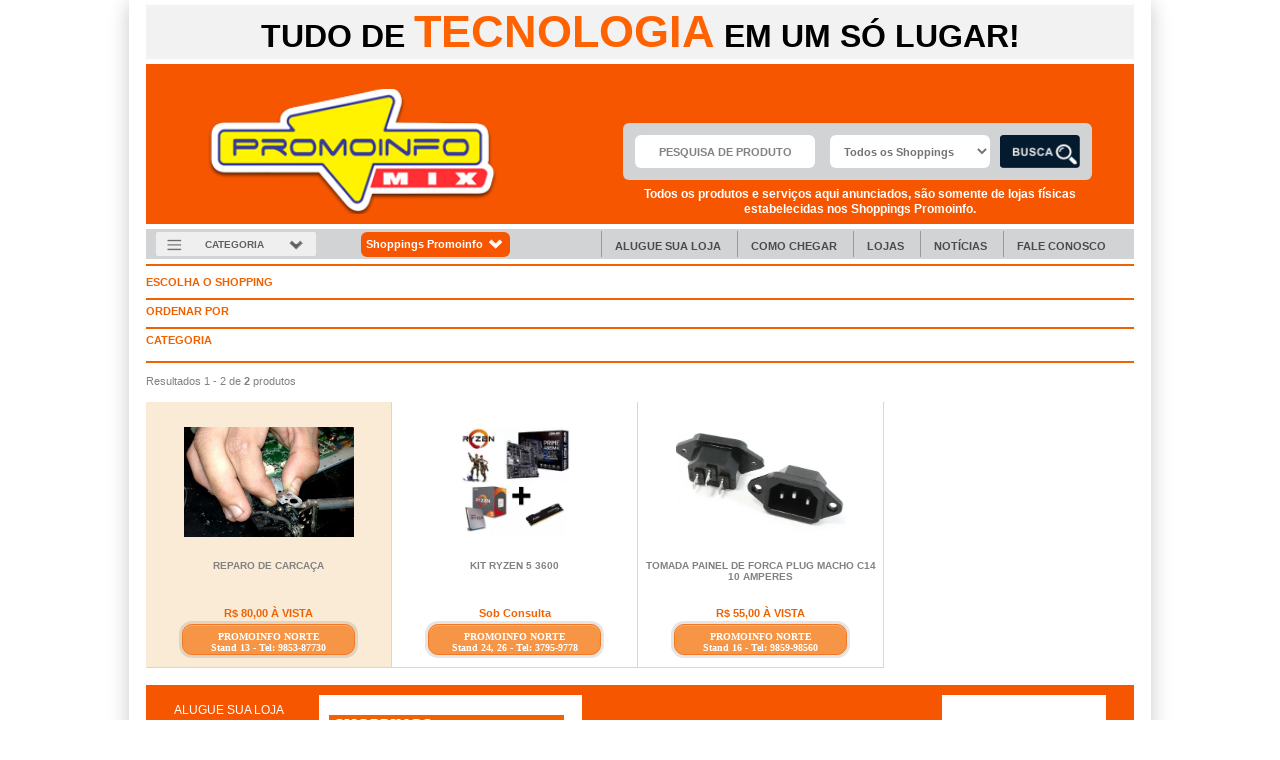

--- FILE ---
content_type: text/html; charset=UTF-8
request_url: https://promoinfo.com.br/anuncios/listarProdutos/cat:30/subcat:155/marca:730
body_size: 56098
content:
<!DOCTYPE html PUBLIC "-//W3C//DTD XHTML 1.0 Transitional//EN" "http://www.w3.org/TR/xhtml1/DTD/xhtml1-transitional.dtd">
<html xmlns="http://www.w3.org/1999/xhtml">
    <head>
    <!-- Global site tag (gtag.js) - Google Analytics -->
<script async src="https://www.googletagmanager.com/gtag/js?id=UA-41763246-1"></script>
<script>
  window.dataLayer = window.dataLayer || [];
  function gtag(){dataLayer.push(arguments);}
  gtag('js', new Date());

  gtag('config', 'UA-41763246-1');
</script>

		<link rel="shortcut icon" href="/img/favicon.ico" type="image/x-icon" />
		<title>PROMOINFO</title>
	<meta http-equiv="Content-Type" content="text/html; charset=utf-8" />		<meta name="google-site-verification" content="N5Dg7joYaCbhAkdB-ckUH14O8emF6sEc6QGAofCUkQA" />
        <meta name="viewport" content="width=device-width, user-scalable=no">
        <!-- Primary Meta Tags -->
<title>Promoinfo</title>
<meta name="title" content="Promoinfo">
<meta name="description" content="A Promoinfo é uma rede de Shoppings de Tecnologia e outros segmentos Os produtos e serviços são de inteira responsabilidade dos lojistas.">

<!-- Open Graph / Facebook -->
<meta property="og:type" content="website">
<meta property="og:url" content="https://www.promoinfo.com.br/">
<meta property="og:title" content="Promoinfo">
<meta property="og:description" content="A Promoinfo é uma rede de Shoppings de Tecnologia e outros segmentos Os produtos e serviços são de inteira responsabilidade dos lojistas.">
<meta property="og:image" content="https://www.promoinfo.com.br/adm/img/banner_volta.jpg
">

<!-- Twitter -->
<meta property="twitter:card" content="summary_large_image">
<meta property="twitter:url" content="https://www.promoinfo.com.br/">
<meta property="twitter:title" content="Promoinfo">
<meta property="twitter:description" content="A Promoinfo é uma rede de Shoppings de Tecnologia e outros segmentos Os produtos e serviços são de inteira responsabilidade dos lojistas.">
<meta property="twitter:image" content="https://www.promoinfo.com.br/adm/img/banner_volta.jpg
">



        <link rel="stylesheet" type="text/css" href="/css/style.css" /><link rel="stylesheet" type="text/css" href="/css/lightbox/jquery.fancybox.css?v=2.1.4" /><link rel="stylesheet" type="text/css" href="/css/slippry/slippry.css" /><script type="text/javascript" src="/js/jquery.min.js"></script><script type="text/javascript" src="/js/lightbox/jquery.fancybox.js?v=2.1.4"></script><script type="text/javascript" src="/js/slippry/slippry.min.js"></script><script type="text/javascript" src="/js/javascript.js"></script> 


<!-- Facebook Pixel Code -->
<script>
!function(f,b,e,v,n,t,s)
{if(f.fbq)return;n=f.fbq=function(){n.callMethod?
n.callMethod.apply(n,arguments):n.queue.push(arguments)};
if(!f._fbq)f._fbq=n;n.push=n;n.loaded=!0;n.version='2.0';
n.queue=[];t=b.createElement(e);t.async=!0;
t.src=v;s=b.getElementsByTagName(e)[0];
s.parentNode.insertBefore(t,s)}(window,document,'script',
'https://connect.facebook.net/en_US/fbevents.js');
 fbq('init', '423226205261910'); 
fbq('track', 'PageView');
</script>
<noscript>
 <img height="1" width="1" 
src="https://www.facebook.com/tr?id=423226205261910&ev=PageView
&noscript=1"/>
</noscript>
<!-- End Facebook Pixel Code -->


    </head>
    <body>
        <div class="container borda-main">
                    <!--<link rel="stylesheet" type="text/css" href=/css/jquery.autocomplete.css" />
        <script type="text/javascript" src=/js/jquery-1.4.2.js"></script>
        <script type='text/javascript' src=/js/jquery.autocomplete.js"></script>-->
<script type="text/javascript">

var a = jQuery.noConflict();
 	 a(document).ready(function(){
/*
                a("#buscProd").autocomplete("autoComplete.php", {
                    width: 400
                    //matchContains: true,
                    //mustMatch: true,
                    //minChars: 0,
                    //multiple: true,
                    //highlight: false,
                    //multipleSeparator: ",",
                    //selectFirst: false
                });
*/

        //a('.fancybox').fancybox();

	    //  a("#buscProd").focus(function(){
	    //      value = '';
	    //      a("#buscProd").val(value);
	    // });

            a("#anuncio_video").click(function () {
                a("#anuncio_youtube").toggle();
            });
	 });
a(document).ready(function(){

    /*if (!$.browser.opera) {

        a('select#AnuncioShopping').each(function(){
            var title = a(this).attr('title');
            if( a('option:selected', this).val() != ''  ) title = a('option:selected',this).text();
            a(this)
                .css({'z-index':10,'opacity':0,'-khtml-appearance':'none'})
                .after('<span id=AnuncioShopping ">' + title + '</span>')
                .change(function(){
                    val = a('option:selected',this).text();
                    a(this).next().text(val);
                    })
        });

    };*/
});

a(document).ready(function(){
	a("#AnuncioShopping").change(function() {
		a("#AnuncioFormBuscaListarProdutosForm").submit();
	});
    a('#btn_categoria').click(function(){
        a('#menuLateral').toggle();
    })
    a('#btn_shoppings').click(function(){
        a('#headerShopsMenu').toggle();
    })
});



 </script>
 
<meta name="description" content="A Promoinfo é uma rede de Shoppings de Tecnologia e outros segmentos Os produtos e serviços são de inteira responsabilidade dos lojistas.">



<!-- FUndo verde --->
 <!-- <div id="fundo_verde">
   <div class="abas">
     <a href="http://shoppingpromix.com.br/" class="promixshopping">
     <img src="/img/promix-header.png" alt="" />     </a>
     
   </div>
 <div style="clear:both;"></div>
 </div> -->



<div class = "header0">
TUDO DE <span class ="header001">TECNOLOGIA</span> EM UM SÓ LUGAR!
</div>

<div id="header">
    <div id="header1 rlogo" class="rlogo">
        <h1><a href="/pages">Promoinfo</a></h1><div id="formBuscaHeader" class="formBusca"><form action="/anuncios/formBuscaListarProdutos" class="formClass" id="AnuncioFormBuscaListarProdutosForm" method="post" accept-charset="utf-8"><div style="display:none;"><input type="hidden" name="_method" value="POST" /></div><input name="data[Anuncio][stringBusca]" type="text" class="text" id="buscProd" placeholder="PESQUISA DE PRODUTO" /><div><select name="data[Anuncio][shopping]" id="buscProd">
<option value=""></option>
<option value="3">PROMOINFO BARRA</option>
<option value="4">PROMOINFO CENTRO</option>
<option value="10">PROMOINFO NORTE</option>
<option value="11">PROMOINFO TIJUCA</option>
<option value="all" selected="selected">Todos os Shoppings</option>
</select></div><div class="submit"><input type="image" src="/img/btn-lupa_background.png" id="btnSearchSubmit" /></div></form></div><div class="disclaimer">Todos os produtos e serviços aqui anunciados, são somente de lojas físicas estabelecidas nos Shoppings Promoinfo.</div>    </div>
   
    <div class="responsive-header">
        <ul>
            <li><a href="#" class="bt-secoes"><img src="/img/bt_menu.png" alt="Menu" /></a></li>
            <li><a href="#" class="bt-menu">Institucional</a></li>
            <li><a href="#" class="bt-shoppings">Shoppings</a></li>
        </ul>
    </div> <!-- .responsive-header -->

</div>
<nav>
    <div class="categoria"><button id="btn_categoria"><div class="submit"><input type="image" src="/img/hamb.png" style="width:15px; height: 15px; padding-right: 10px;" /></div><span>Categoria</span><div class="submit"><input type="image" src="/img/seta1.png" style="padding-left:10px; margin-bottom: 3px;" /></div></button></div>
    <div class="shoppings-promoinfo"><button id="btn_shoppings"> Shoppings Promoinfo <div class="submit"><input type="image" src="/img/seta2.png" style="margin: 0 0 0 3px" /></div></button></div>

     <div id="headerShopsMenu" >
        <ul>
            <li><a href="/lojas/buscar/4">CENTRO</a></li>
            <li><a href="/lojas/buscar/3">BARRA</a></li>
            <li><a href="/lojas/buscar/10">NORTE</a></li>
            <li><a href="/lojas/buscar/11">TIJUCA</a></li>
        </ul>
    </div>
            <div class='clear'></div>
    <div id="headerMenu" >

        <ul>
            <li></li>
            <li><a href="/alugueseustand" id="bt_hd_alugue" class="bt_hd_menu">Alugue sua Loja</a></li>
            <li><a href="/comochegar" id="bt_hd_como" class="bt_hd_menu">Como chegar</a></li>
            <li><a href="/lojas/pesquisar" id="bt_hd_lojas" class="bt_hd_menu">Lojas</a></li>
            <li><a href="/noticias" id="bt_hd_cad" class="bt_hd_menu">Notícias</a></li>
            <!--<li></li>-->
            <li><a href="/faleconosco" id="bt_hd_fale" class="bt_hd_menu">Fale Conosco</a></li>
            <!-- <li style="border-left:0;"><a href="/" id="bt_hd_home" class="bt_hd_menu">Home</a></li> -->
            <!-- <li><a href="/quemsomos" id="bt_hd_quem" class="bt_hd_menu">Quem Somos</a></li>
            <li><a href="/anuncios/listarCategorias" id="bt_hd_prod" class="bt_hd_menu">Produtos</a></li>
            <li><a href="/anuncie" id="bt_hd_anuncio" class="bt_hd_menu">Anuncie aqui</a></li> -->
        </ul>
        <div class='clear'></div>
    </div>

    <div id="menuLateral">
        <div class="menu-navegue-novo" id="menuLateralTopo">Navegue pelas seções</div>
        <ul id="menuCat"><li class="liMenuCat"><a href="#" onClick=changemenu("liMenuSubcat_1");><div class="liMenuCatSeta"></div>APPLE</a></li><li class="liMenuSubcat" id="liMenuSubcat_1">
                        <ul><li><a href="/anuncios/listarProdutos/cat:48/subcat:183">IPAD</a></li><li><a href="/anuncios/listarProdutos/cat:48/subcat:188">IPHONE</a></li><li><a href="/anuncios/listarProdutos/cat:48/subcat:190">MACBOOK</a></li><li><a href="/anuncios/listarProdutos/cat:48/subcat:191">ACESSÓRIOS</a></li></ul><li class="liMenuCat"><a href="#" onClick=changemenu("liMenuSubcat_2");><div class="liMenuCatSeta"></div>ÁUDIO | VÍDEO</a></li><li class="liMenuSubcat" id="liMenuSubcat_2">
                        <ul><li><a href="/anuncios/listarProdutos/cat:29/subcat:39">WEB CAM</a></li><li><a href="/anuncios/listarProdutos/cat:29/subcat:55">CAIXAS DE SOM | SUBWOOFER</a></li><li><a href="/anuncios/listarProdutos/cat:29/subcat:69">HEADSET / HEADFONE</a></li><li><a href="/anuncios/listarProdutos/cat:29/subcat:70">MP3 / MP4 / MP5</a></li><li><a href="/anuncios/listarProdutos/cat:29/subcat:76">CARTÃO DE MEMÓRIA</a></li><li><a href="/anuncios/listarProdutos/cat:29/subcat:110">MICROFONE</a></li><li><a href="/anuncios/listarProdutos/cat:29/subcat:113">CÂMERA DIGITAL</a></li><li><a href="/anuncios/listarProdutos/cat:29/subcat:116">PORTA RETRATO DIGITAL</a></li><li><a href="/anuncios/listarProdutos/cat:29/subcat:120">FILMADORA</a></li><li><a href="/anuncios/listarProdutos/cat:29/subcat:137">PROJETOR</a></li><li><a href="/anuncios/listarProdutos/cat:29/subcat:145">ACESSÓRIO P/ CÂMERA</a></li><li><a href="/anuncios/listarProdutos/cat:29/subcat:174">SOM AUTOMOTIVO</a></li><li><a href="/anuncios/listarProdutos/cat:29/subcat:192">GRAVADOR DE VOZ</a></li><li><a href="/anuncios/listarProdutos/cat:29/subcat:199">REPRODUTOR AUDIO/VIDEO</a></li><li><a href="/anuncios/listarProdutos/cat:29/subcat:223">ACESSÓRIOS </a></li><li><a href="/anuncios/listarProdutos/cat:29/subcat:232">DRONES</a></li></ul><li class="liMenuCat"><a href="#" onClick=changemenu("liMenuSubcat_3");><div class="liMenuCatSeta"></div>AUTOMAÇÃO COMERCIAL</a></li><li class="liMenuSubcat" id="liMenuSubcat_3">
                        <ul><li><a href="/anuncios/listarProdutos/cat:46/subcat:233">BALANÇA</a></li><li><a href="/anuncios/listarProdutos/cat:46/subcat:234">LEITOR CÓDIGO DE BARRA</a></li><li><a href="/anuncios/listarProdutos/cat:46/subcat:235">GAVETA DE DINHEIRO </a></li><li><a href="/anuncios/listarProdutos/cat:46/subcat:236">IMPRESSORAS</a></li><li><a href="/anuncios/listarProdutos/cat:46/subcat:237">COMPUTADORES</a></li><li><a href="/anuncios/listarProdutos/cat:46/subcat:238">MONITORES</a></li><li><a href="/anuncios/listarProdutos/cat:46/subcat:239">SUPRIMENTOS</a></li><li><a href="/anuncios/listarProdutos/cat:46/subcat:240">RELÓGIOS DE PONTO</a></li><li><a href="/anuncios/listarProdutos/cat:46/subcat:241">DIVERSOS</a></li><li><a href="/anuncios/listarProdutos/cat:46/subcat:242">COLETOR DE DADOS</a></li><li><a href="/anuncios/listarProdutos/cat:46/subcat:243">LEITOR DE CARTÃO</a></li></ul><li class="liMenuCat"><a href="#" onClick=changemenu("liMenuSubcat_4");><div class="liMenuCatSeta"></div>COMPONENTE | ACESSÓRIO</a></li><li class="liMenuSubcat" id="liMenuSubcat_4">
                        <ul><li><a href="/anuncios/listarProdutos/cat:28/subcat:41">PILHA / BATERIA</a></li><li><a href="/anuncios/listarProdutos/cat:28/subcat:53">FERRAMENTA</a></li><li><a href="/anuncios/listarProdutos/cat:28/subcat:77">COOLER / PASTA TÉRMICA</a></li><li><a href="/anuncios/listarProdutos/cat:28/subcat:95">CABOS</a></li><li><a href="/anuncios/listarProdutos/cat:28/subcat:160">ADAPTADOR / CONECTOR</a></li><li><a href="/anuncios/listarProdutos/cat:28/subcat:167">CALCULADORA</a></li><li><a href="/anuncios/listarProdutos/cat:28/subcat:169">DIVERSOS</a></li><li><a href="/anuncios/listarProdutos/cat:28/subcat:172">RECEPTOR</a></li><li><a href="/anuncios/listarProdutos/cat:28/subcat:197">DISTRIBUIDOR / SELETOR</a></li><li><a href="/anuncios/listarProdutos/cat:28/subcat:264">CONTROLE REMOTO</a></li></ul><li class="liMenuCat"><a href="#" onClick=changemenu("liMenuSubcat_5");><div class="liMenuCatSeta"></div>COMPUTADOR | NOTEBOOK</a></li><li class="liMenuSubcat" id="liMenuSubcat_5">
                        <ul><li><a href="/anuncios/listarProdutos/cat:30/subcat:23">COMPUTADOR</a></li><li><a href="/anuncios/listarProdutos/cat:30/subcat:24">SERVIDOR</a></li><li><a href="/anuncios/listarProdutos/cat:30/subcat:25">NOTEBOOK</a></li><li><a href="/anuncios/listarProdutos/cat:30/subcat:78">GABINETE</a></li><li><a href="/anuncios/listarProdutos/cat:30/subcat:127">ACESSÓRIO NOTEBOOK</a></li><li><a href="/anuncios/listarProdutos/cat:30/subcat:155">KIT UPGRADE</a></li><li><a href="/anuncios/listarProdutos/cat:30/subcat:193">TABLET</a></li><li><a href="/anuncios/listarProdutos/cat:30/subcat:245">MONTAGEM DE COMPUTADOR</a></li></ul><li class="liMenuCat"><a href="#" onClick=changemenu("liMenuSubcat_6");><div class="liMenuCatSeta"></div>GAME | SOFTWARE</a></li><li class="liMenuSubcat" id="liMenuSubcat_6">
                        <ul><li><a href="/anuncios/listarProdutos/cat:31/subcat:74">JOYSTICK / JOYPAD</a></li><li><a href="/anuncios/listarProdutos/cat:31/subcat:98">VIDEO GAME / CONSOLE</a></li><li><a href="/anuncios/listarProdutos/cat:31/subcat:101">ACESSÓRIO P/ GAME</a></li><li><a href="/anuncios/listarProdutos/cat:31/subcat:102">GAMES / JOGOS</a></li><li><a href="/anuncios/listarProdutos/cat:31/subcat:119">SOFTWARE</a></li><li><a href="/anuncios/listarProdutos/cat:31/subcat:175">ANTI VIRUS</a></li><li><a href="/anuncios/listarProdutos/cat:31/subcat:250">HOVERBOARD / PATINETE</a></li></ul><li class="liMenuCat"><a href="#" onClick=changemenu("liMenuSubcat_7");><div class="liMenuCatSeta"></div>HD | SSD | PENDRIVE</a></li><li class="liMenuSubcat" id="liMenuSubcat_7">
                        <ul><li><a href="/anuncios/listarProdutos/cat:34/subcat:62">HD - DISCO RÍGIDO</a></li><li><a href="/anuncios/listarProdutos/cat:34/subcat:68">PENDRIVE</a></li><li><a href="/anuncios/listarProdutos/cat:34/subcat:85">LEITOR / GRAVADOR DE CD-DVD</a></li><li><a href="/anuncios/listarProdutos/cat:34/subcat:97">GAVETA DE HD</a></li><li><a href="/anuncios/listarProdutos/cat:34/subcat:252">SSD</a></li></ul><li class="liMenuCat"><a href="#" onClick=changemenu("liMenuSubcat_8");><div class="liMenuCatSeta"></div>IMPRESSORA | SUPRIMENTOS</a></li><li class="liMenuSubcat" id="liMenuSubcat_8">
                        <ul><li><a href="/anuncios/listarProdutos/cat:35/subcat:33">IMPRESSORA MATRICIAL</a></li><li><a href="/anuncios/listarProdutos/cat:35/subcat:36">IMPRESSORA LASER</a></li><li><a href="/anuncios/listarProdutos/cat:35/subcat:37">MULTIFUNCIONAL</a></li><li><a href="/anuncios/listarProdutos/cat:35/subcat:79">SCANNER</a></li><li><a href="/anuncios/listarProdutos/cat:35/subcat:80">CARTUCHO </a></li><li><a href="/anuncios/listarProdutos/cat:35/subcat:81">TONER</a></li><li><a href="/anuncios/listarProdutos/cat:35/subcat:84">RECARGA CARTUCHO/TONER</a></li><li><a href="/anuncios/listarProdutos/cat:35/subcat:105">IMPRESSORA FOTOGRÁFICA</a></li><li><a href="/anuncios/listarProdutos/cat:35/subcat:129">IMPRESSORA FISCAL</a></li><li><a href="/anuncios/listarProdutos/cat:35/subcat:204">BULK INK - RECARGA CONTINUA</a></li><li><a href="/anuncios/listarProdutos/cat:35/subcat:205">SERVIDOR IMPRESSÃO</a></li><li><a href="/anuncios/listarProdutos/cat:35/subcat:219">IMPRESSORA JATO DE TINTA</a></li><li><a href="/anuncios/listarProdutos/cat:35/subcat:249">ACESSÓRIOS</a></li><li><a href="/anuncios/listarProdutos/cat:35/subcat:256">MÍDIA/ CD / DVD</a></li><li><a href="/anuncios/listarProdutos/cat:35/subcat:257">PAPEL</a></li><li><a href="/anuncios/listarProdutos/cat:35/subcat:258">ÁLCOOL</a></li></ul><li class="liMenuCat"><a href="#" onClick=changemenu("liMenuSubcat_9");><div class="liMenuCatSeta"></div>MANUTENÇÃO | SERVIÇOS</a></li><li class="liMenuSubcat" id="liMenuSubcat_9">
                        <ul><li><a href="/anuncios/listarProdutos/cat:36/subcat:125">COMPUTADOR / NOTEBOOK</a></li><li><a href="/anuncios/listarProdutos/cat:36/subcat:186">GAMES</a></li><li><a href="/anuncios/listarProdutos/cat:36/subcat:196">TV / MONITOR / PROJETOR</a></li><li><a href="/anuncios/listarProdutos/cat:36/subcat:200">TABLET / IPAD</a></li><li><a href="/anuncios/listarProdutos/cat:36/subcat:206">SERVIÇOS</a></li><li><a href="/anuncios/listarProdutos/cat:36/subcat:215">SEGURANÇA/ INSTALAÇÃO</a></li><li><a href="/anuncios/listarProdutos/cat:36/subcat:217">IMPRESSORAS</a></li><li><a href="/anuncios/listarProdutos/cat:36/subcat:218">CELULAR / CÂMERA / GPS</a></li><li><a href="/anuncios/listarProdutos/cat:36/subcat:254">CAIXA DE SOM / HEADSET</a></li><li><a href="/anuncios/listarProdutos/cat:36/subcat:255">APPLE</a></li><li><a href="/anuncios/listarProdutos/cat:36/subcat:259">PERIFÉRICOS</a></li><li><a href="/anuncios/listarProdutos/cat:36/subcat:260">SMARTWATCH / APPLEWATCH</a></li></ul><li class="liMenuCat"><a href="#" onClick=changemenu("liMenuSubcat_10");><div class="liMenuCatSeta"></div>MONITOR | TV</a></li><li class="liMenuSubcat" id="liMenuSubcat_10">
                        <ul><li><a href="/anuncios/listarProdutos/cat:38/subcat:48">MONITOR / TV</a></li><li><a href="/anuncios/listarProdutos/cat:38/subcat:177">DE 14&quot; A  20&quot;</a></li><li><a href="/anuncios/listarProdutos/cat:38/subcat:178">DE 21&quot; A 29&quot; </a></li><li><a href="/anuncios/listarProdutos/cat:38/subcat:179">ACIMA DE 30&quot;</a></li><li><a href="/anuncios/listarProdutos/cat:38/subcat:195">SUPORTE PARA TV / MONITOR</a></li><li><a href="/anuncios/listarProdutos/cat:38/subcat:267">TV</a></li></ul><li class="liMenuCat"><a href="#" onClick=changemenu("liMenuSubcat_11");><div class="liMenuCatSeta"></div>NOBREAK | ESTABILIZADOR</a></li><li class="liMenuSubcat" id="liMenuSubcat_11">
                        <ul><li><a href="/anuncios/listarProdutos/cat:39/subcat:52">FILTRO DE LINHA</a></li><li><a href="/anuncios/listarProdutos/cat:39/subcat:54">NOBREAK</a></li><li><a href="/anuncios/listarProdutos/cat:39/subcat:75">FONTES</a></li><li><a href="/anuncios/listarProdutos/cat:39/subcat:91">ESTABILIZADOR</a></li></ul><li class="liMenuCat"><a href="#" onClick=changemenu("liMenuSubcat_12");><div class="liMenuCatSeta"></div>PLACA | MEMÓRIA | PROCES.</a></li><li class="liMenuSubcat" id="liMenuSubcat_12">
                        <ul><li><a href="/anuncios/listarProdutos/cat:40/subcat:49">PROCESSADOR</a></li><li><a href="/anuncios/listarProdutos/cat:40/subcat:50">PLACA MÃE</a></li><li><a href="/anuncios/listarProdutos/cat:40/subcat:56">MEMÓRIA RAM</a></li><li><a href="/anuncios/listarProdutos/cat:40/subcat:58">PLACA DE VÍDEO</a></li><li><a href="/anuncios/listarProdutos/cat:40/subcat:59">PLACA DE SOM</a></li><li><a href="/anuncios/listarProdutos/cat:40/subcat:60">PLACA DE REDE</a></li><li><a href="/anuncios/listarProdutos/cat:40/subcat:93">PLACA USB/PCI</a></li><li><a href="/anuncios/listarProdutos/cat:40/subcat:114">PLACA DE CAPTURA</a></li></ul><li class="liMenuCat"><a href="#" onClick=changemenu("liMenuSubcat_13");><div class="liMenuCatSeta"></div>PRODUTOS MIX</a></li><li class="liMenuSubcat" id="liMenuSubcat_13">
                        <ul><li><a href="/anuncios/listarProdutos/cat:51/subcat:224">ILUMINAÇÃO</a></li><li><a href="/anuncios/listarProdutos/cat:51/subcat:226">MODA | ACESSÓRIOS</a></li><li><a href="/anuncios/listarProdutos/cat:51/subcat:228">CURSOS</a></li><li><a href="/anuncios/listarProdutos/cat:51/subcat:229">CLÍNICA DE PSICOLOGIA</a></li><li><a href="/anuncios/listarProdutos/cat:51/subcat:247">PET SHOP</a></li><li><a href="/anuncios/listarProdutos/cat:51/subcat:253">EM CASA</a></li><li><a href="/anuncios/listarProdutos/cat:51/subcat:262">CHAVEIRO</a></li><li><a href="/anuncios/listarProdutos/cat:51/subcat:265">TABACARIA</a></li></ul><li class="liMenuCat"><a href="#" onClick=changemenu("liMenuSubcat_14");><div class="liMenuCatSeta"></div>REDE</a></li><li class="liMenuSubcat" id="liMenuSubcat_14">
                        <ul><li><a href="/anuncios/listarProdutos/cat:41/subcat:57">MODEM</a></li><li><a href="/anuncios/listarProdutos/cat:41/subcat:61">ROTEADOR</a></li><li><a href="/anuncios/listarProdutos/cat:41/subcat:64">HUB E SWITCH</a></li><li><a href="/anuncios/listarProdutos/cat:41/subcat:117">CABO DE REDE</a></li><li><a href="/anuncios/listarProdutos/cat:41/subcat:138">ACCESS POINT</a></li><li><a href="/anuncios/listarProdutos/cat:41/subcat:153">ANTENA</a></li><li><a href="/anuncios/listarProdutos/cat:41/subcat:173">ACESSÓRIOS</a></li><li><a href="/anuncios/listarProdutos/cat:41/subcat:216">REPETIDOR DE SINAL</a></li></ul><li class="liMenuCat"><a href="#" onClick=changemenu("liMenuSubcat_15");><div class="liMenuCatSeta"></div>SEGURANÇA ELETRÔNICA</a></li><li class="liMenuSubcat" id="liMenuSubcat_15">
                        <ul><li><a href="/anuncios/listarProdutos/cat:45/subcat:181">SEGURANÇA</a></li><li><a href="/anuncios/listarProdutos/cat:45/subcat:214">MANUTENÇÃO | INSTALAÇÃO</a></li><li><a href="/anuncios/listarProdutos/cat:45/subcat:261">AUTOMAÇÃO</a></li></ul><li class="liMenuCat"><a href="#" onClick=changemenu("liMenuSubcat_16");><div class="liMenuCatSeta"></div>SERVIÇOS GRÁFICOS</a></li><li class="liMenuSubcat" id="liMenuSubcat_16">
                        <ul><li><a href="/anuncios/listarProdutos/cat:33/subcat:73">SERVIÇO GRÁFICO</a></li><li><a href="/anuncios/listarProdutos/cat:33/subcat:161">CARTÕES DE VISITA</a></li><li><a href="/anuncios/listarProdutos/cat:33/subcat:162">ETIQUETA / ADESIVO</a></li><li><a href="/anuncios/listarProdutos/cat:33/subcat:198">DIVERSOS</a></li></ul><li class="liMenuCat"><a href="#" onClick=changemenu("liMenuSubcat_17");><div class="liMenuCatSeta"></div>TECLADO | MOUSE</a></li><li class="liMenuSubcat" id="liMenuSubcat_17">
                        <ul><li><a href="/anuncios/listarProdutos/cat:43/subcat:26">TECLADO</a></li><li><a href="/anuncios/listarProdutos/cat:43/subcat:28">MOUSE / MOUSE PAD</a></li><li><a href="/anuncios/listarProdutos/cat:43/subcat:115">KIT TECLADO / MOUSE</a></li><li><a href="/anuncios/listarProdutos/cat:43/subcat:168">MESA DIGITALIZADORA</a></li><li><a href="/anuncios/listarProdutos/cat:43/subcat:170">APRESENTADOR</a></li></ul><li class="liMenuCat"><a href="#" onClick=changemenu("liMenuSubcat_18");><div class="liMenuCatSeta"></div>TELEFONIA | TABLET</a></li><li class="liMenuSubcat" id="liMenuSubcat_18">
                        <ul><li><a href="/anuncios/listarProdutos/cat:47/subcat:134">ACESSÓRIO PARA CELULAR</a></li><li><a href="/anuncios/listarProdutos/cat:47/subcat:150">CELULAR</a></li><li><a href="/anuncios/listarProdutos/cat:47/subcat:210">TELEFONE</a></li><li><a href="/anuncios/listarProdutos/cat:47/subcat:251">TABLET</a></li></ul></ul><div id="menuLateralRodape"></div>
    </div>


</nav>
            <div id="content">
                <div id='contentRight'>
                    
<div id='ProdutosListaProdutos'>
    <script>
         document.getElementById('menuCat').style.display='none';
         document.getElementById('menuTer').style.display='block';
    </script>
<div id="menu_filtro_produtos"><div id="filtro_1"><li class="titulo">ESCOLHA O SHOPPING</li><br /><a href="/anuncios/listarProdutos/cat:30/subcat:155/marca:730/shopping:3" style="">BARRA</a> <a href="/anuncios/listarProdutos/cat:30/subcat:155/marca:730/shopping:4" style="">CENTRO</a> <a href="/anuncios/listarProdutos/cat:30/subcat:155/marca:730/shopping:10" style="">NORTE</a> <a href="/anuncios/listarProdutos/cat:30/subcat:155/marca:730/shopping:11" style="">TIJUCA</a> <a href="/anuncios/listarProdutos/cat:30/subcat:155/marca:730/shopping:all" style="background: #F06200; color: white;">TODOS OS SHOPPINGS</a></div><div id="filtro_2">
            <ul><li class="titulo">ORDENAR POR</li><br /><li><a href="/anuncios/listarProdutos/cat:30/subcat:155/marca:730/ordem:cres" style="">Menor Preço</a></li><li><a href="/anuncios/listarProdutos/cat:30/subcat:155/marca:730/ordem:desc" style="">Maior Preço</a></li><li><a href="/anuncios/listarProdutos/cat:30/subcat:155/marca:730/ordem:acces" style="">Mais Acessados</a></li><li><a href="/anuncios/listarProdutos/cat:30/subcat:155/marca:730/ordem:a-z" style="">Ordem Alfabética</a></li></ul>
        </div><div id="filtro_3">
            <ul><li class="titulo">CATEGORIA</li><br /><li><select name="data[tercategorias]" id="buscProd" onChange="AbrirSecao(this.value)" style="width:180px;padding-left:0%;">
<option value="tercat:">TODAS AS CATEGORIAS</option>
<option value="https://www.promoinfo.com.br/anuncios/listarProdutos/cat:30/subcat:155/tercat:301">Proc - Intel Core i7</option>
<option value="https://www.promoinfo.com.br/anuncios/listarProdutos/cat:30/subcat:155/tercat:302">Proc - Intel Core i5</option>
<option value="https://www.promoinfo.com.br/anuncios/listarProdutos/cat:30/subcat:155/tercat:303">Proc - Intel Core i3</option>
<option value="https://www.promoinfo.com.br/anuncios/listarProdutos/cat:30/subcat:155/tercat:304">Proc - Intel Quad Core</option>
<option value="https://www.promoinfo.com.br/anuncios/listarProdutos/cat:30/subcat:155/tercat:305">Proc - Intel Core 2 Duo</option>
<option value="https://www.promoinfo.com.br/anuncios/listarProdutos/cat:30/subcat:155/tercat:306">Proc - Intel Dual Core</option>
<option value="https://www.promoinfo.com.br/anuncios/listarProdutos/cat:30/subcat:155/tercat:307">Proc - Intel Pentium</option>
<option value="https://www.promoinfo.com.br/anuncios/listarProdutos/cat:30/subcat:155/tercat:308">Proc - Intel Celeron</option>
<option value="https://www.promoinfo.com.br/anuncios/listarProdutos/cat:30/subcat:155/tercat:309">Proc - Intel Atom</option>
<option value="https://www.promoinfo.com.br/anuncios/listarProdutos/cat:30/subcat:155/tercat:310">Proc - AMD Turion</option>
<option value="https://www.promoinfo.com.br/anuncios/listarProdutos/cat:30/subcat:155/tercat:311">Proc - AMD Athlon</option>
<option value="https://www.promoinfo.com.br/anuncios/listarProdutos/cat:30/subcat:155/tercat:312">Proc - AMD Sempron</option>
<option value="https://www.promoinfo.com.br/anuncios/listarProdutos/cat:30/subcat:155/tercat:313">Proc - Outros</option>
<option value="https://www.promoinfo.com.br/anuncios/listarProdutos/cat:30/subcat:155/tercat:415">Proc - AMD FX</option>
<option value="https://www.promoinfo.com.br/anuncios/listarProdutos/cat:30/subcat:155/tercat:485">AMD FUSION</option>
<option value="https://www.promoinfo.com.br/anuncios/listarProdutos/cat:30/subcat:155/tercat:527">RYZEN</option>
<option value=""></option>
</select></li></ul>
		  </div></div><div class="clear"></div><br />Resultados 1 - 2 de <b>2</b> produtos<br /><div class="paginatorCor"></div><br /><div class="bloco_anuncio_destaque" style="margin-right:; border-right: "><div class="imagem_anuncio"><a href="/anuncios/MostraProduto/366510/reparo-de-carcaÇa"><img src="/img/anuncios/366510.jpg" height="110px" alt="" /></a></div><div class="texto_anuncio"><a href="/anuncios/MostraProduto/366510/reparo-de-carcaÇa"><b>REPARO DE CARCAÇA </b></a><br /></div><div class="valor_anuncio " style=" margin-bottom: 5px;text-align: center; width: 175px; "><a href="/anuncios/MostraProduto/366510/reparo-de-carcaÇa" class="preco_anuncio"><b class="titulo">R$ 80,00 À VISTA</b></a><br /></div><div class="promoButton"><a href="/anuncios/MostraProduto/366510/reparo-de-carcaÇa">PROMOINFO NORTE</a><br /><a href="/anuncios/MostraProduto/366510/reparo-de-carcaÇa">Stand 13 - Tel:  9853-87730</a></div></div><div class="bloco_anuncio" style="margin-right:; border-right: "><div class="imagem_anuncio"><a href="/anuncios/MostraProduto/166054/kit-ryzen-5-3600"><img src="/img/anuncios/166054.jpg" height="110px" alt="" /></a></div><div class="texto_anuncio"><a href="/anuncios/MostraProduto/166054/kit-ryzen-5-3600"><b>KIT RYZEN 5 3600</b></a><br /></div><div class="valor_anuncio " style=" margin-bottom: 5px;text-align: center; width: 175px; "><a href="/anuncios/MostraProduto/166054/kit-ryzen-5-3600" class="preco_anuncio"><b class="titulo">Sob Consulta</b></a><br /></div><div class="promoButton"><a href="/anuncios/MostraProduto/166054/kit-ryzen-5-3600">PROMOINFO NORTE</a><br /><a href="/anuncios/MostraProduto/166054/kit-ryzen-5-3600">Stand 24, 26 - Tel:  3795-9778</a></div></div><div class="bloco_anuncio" style="margin-right:; border-right: "><div class="imagem_anuncio"><a href="/anuncios/MostraProduto/127842/tomada-painel-de-forca-plug-macho-c14-10-amperes"><img src="/img/anuncios/127842.jpg" height="110px" alt="" /></a></div><div class="texto_anuncio"><a href="/anuncios/MostraProduto/127842/tomada-painel-de-forca-plug-macho-c14-10-amperes"><b>TOMADA PAINEL DE FORCA PLUG MACHO C14 10 AMPERES</b></a><br /></div><div class="valor_anuncio " style=" margin-bottom: 5px;text-align: center; width: 175px; "><a href="/anuncios/MostraProduto/127842/tomada-painel-de-forca-plug-macho-c14-10-amperes" class="preco_anuncio"><b class="titulo">R$ 55,00 À VISTA</b></a><br /></div><div class="promoButton"><a href="/anuncios/MostraProduto/127842/tomada-painel-de-forca-plug-macho-c14-10-amperes">PROMOINFO NORTE</a><br /><a href="/anuncios/MostraProduto/127842/tomada-painel-de-forca-plug-macho-c14-10-amperes">Stand 16 - Tel:  9859-98560</a></div></div>    
</div>

<div class="paginatorCor"></div>
<!-- Tem que colocar no Header também. -->
<script>
	function AbrirSecao(secao){
		window.open(""+secao+"", "_parent");
	}
</script>
                </div>            
                <div id='contentLeft'>
                    
    <div id="menuLateral">
        <div id="menuLateralTopo" onClick=hidemenucat();>
        <span class="sinal-lateral"><img src="app/webroot/img/ico_menu_resp.png"></span>
            <h3 class="navegue_secao">Navegue pelas seções</h3>
        </div>
        <ul id="menuCat"><li class="liMenuCat"><a href="#" onClick=changemenu("liMenuSubcat_1");><div class="liMenuCatSeta"></div>APPLE</a></li><li class="liMenuSubcat" id="liMenuSubcat_1">
                        <ul><li><a href="/anuncios/listarProdutos/cat:48/subcat:183">IPAD</a></li><li><a href="/anuncios/listarProdutos/cat:48/subcat:188">IPHONE</a></li><li><a href="/anuncios/listarProdutos/cat:48/subcat:190">MACBOOK</a></li><li><a href="/anuncios/listarProdutos/cat:48/subcat:191">ACESSÓRIOS</a></li></ul><li class="liMenuCat"><a href="#" onClick=changemenu("liMenuSubcat_2");><div class="liMenuCatSeta"></div>ÁUDIO | VÍDEO</a></li><li class="liMenuSubcat" id="liMenuSubcat_2">
                        <ul><li><a href="/anuncios/listarProdutos/cat:29/subcat:39">WEB CAM</a></li><li><a href="/anuncios/listarProdutos/cat:29/subcat:55">CAIXAS DE SOM | SUBWOOFER</a></li><li><a href="/anuncios/listarProdutos/cat:29/subcat:69">HEADSET / HEADFONE</a></li><li><a href="/anuncios/listarProdutos/cat:29/subcat:70">MP3 / MP4 / MP5</a></li><li><a href="/anuncios/listarProdutos/cat:29/subcat:76">CARTÃO DE MEMÓRIA</a></li><li><a href="/anuncios/listarProdutos/cat:29/subcat:110">MICROFONE</a></li><li><a href="/anuncios/listarProdutos/cat:29/subcat:113">CÂMERA DIGITAL</a></li><li><a href="/anuncios/listarProdutos/cat:29/subcat:116">PORTA RETRATO DIGITAL</a></li><li><a href="/anuncios/listarProdutos/cat:29/subcat:120">FILMADORA</a></li><li><a href="/anuncios/listarProdutos/cat:29/subcat:137">PROJETOR</a></li><li><a href="/anuncios/listarProdutos/cat:29/subcat:145">ACESSÓRIO P/ CÂMERA</a></li><li><a href="/anuncios/listarProdutos/cat:29/subcat:174">SOM AUTOMOTIVO</a></li><li><a href="/anuncios/listarProdutos/cat:29/subcat:192">GRAVADOR DE VOZ</a></li><li><a href="/anuncios/listarProdutos/cat:29/subcat:199">REPRODUTOR AUDIO/VIDEO</a></li><li><a href="/anuncios/listarProdutos/cat:29/subcat:223">ACESSÓRIOS </a></li><li><a href="/anuncios/listarProdutos/cat:29/subcat:232">DRONES</a></li></ul><li class="liMenuCat"><a href="#" onClick=changemenu("liMenuSubcat_3");><div class="liMenuCatSeta"></div>AUTOMAÇÃO COMERCIAL</a></li><li class="liMenuSubcat" id="liMenuSubcat_3">
                        <ul><li><a href="/anuncios/listarProdutos/cat:46/subcat:233">BALANÇA</a></li><li><a href="/anuncios/listarProdutos/cat:46/subcat:234">LEITOR CÓDIGO DE BARRA</a></li><li><a href="/anuncios/listarProdutos/cat:46/subcat:235">GAVETA DE DINHEIRO </a></li><li><a href="/anuncios/listarProdutos/cat:46/subcat:236">IMPRESSORAS</a></li><li><a href="/anuncios/listarProdutos/cat:46/subcat:237">COMPUTADORES</a></li><li><a href="/anuncios/listarProdutos/cat:46/subcat:238">MONITORES</a></li><li><a href="/anuncios/listarProdutos/cat:46/subcat:239">SUPRIMENTOS</a></li><li><a href="/anuncios/listarProdutos/cat:46/subcat:240">RELÓGIOS DE PONTO</a></li><li><a href="/anuncios/listarProdutos/cat:46/subcat:241">DIVERSOS</a></li><li><a href="/anuncios/listarProdutos/cat:46/subcat:242">COLETOR DE DADOS</a></li><li><a href="/anuncios/listarProdutos/cat:46/subcat:243">LEITOR DE CARTÃO</a></li></ul><li class="liMenuCat"><a href="#" onClick=changemenu("liMenuSubcat_4");><div class="liMenuCatSeta"></div>COMPONENTE | ACESSÓRIO</a></li><li class="liMenuSubcat" id="liMenuSubcat_4">
                        <ul><li><a href="/anuncios/listarProdutos/cat:28/subcat:41">PILHA / BATERIA</a></li><li><a href="/anuncios/listarProdutos/cat:28/subcat:53">FERRAMENTA</a></li><li><a href="/anuncios/listarProdutos/cat:28/subcat:77">COOLER / PASTA TÉRMICA</a></li><li><a href="/anuncios/listarProdutos/cat:28/subcat:95">CABOS</a></li><li><a href="/anuncios/listarProdutos/cat:28/subcat:160">ADAPTADOR / CONECTOR</a></li><li><a href="/anuncios/listarProdutos/cat:28/subcat:167">CALCULADORA</a></li><li><a href="/anuncios/listarProdutos/cat:28/subcat:169">DIVERSOS</a></li><li><a href="/anuncios/listarProdutos/cat:28/subcat:172">RECEPTOR</a></li><li><a href="/anuncios/listarProdutos/cat:28/subcat:197">DISTRIBUIDOR / SELETOR</a></li><li><a href="/anuncios/listarProdutos/cat:28/subcat:264">CONTROLE REMOTO</a></li></ul><li class="liMenuCat"><a href="#" onClick=changemenu("liMenuSubcat_5");><div class="liMenuCatSeta"></div>COMPUTADOR | NOTEBOOK</a></li><li class="liMenuSubcat" id="liMenuSubcat_5">
                        <ul><li><a href="/anuncios/listarProdutos/cat:30/subcat:23">COMPUTADOR</a></li><li><a href="/anuncios/listarProdutos/cat:30/subcat:24">SERVIDOR</a></li><li><a href="/anuncios/listarProdutos/cat:30/subcat:25">NOTEBOOK</a></li><li><a href="/anuncios/listarProdutos/cat:30/subcat:78">GABINETE</a></li><li><a href="/anuncios/listarProdutos/cat:30/subcat:127">ACESSÓRIO NOTEBOOK</a></li><li><a href="/anuncios/listarProdutos/cat:30/subcat:155">KIT UPGRADE</a></li><li><a href="/anuncios/listarProdutos/cat:30/subcat:193">TABLET</a></li><li><a href="/anuncios/listarProdutos/cat:30/subcat:245">MONTAGEM DE COMPUTADOR</a></li></ul><li class="liMenuCat"><a href="#" onClick=changemenu("liMenuSubcat_6");><div class="liMenuCatSeta"></div>GAME | SOFTWARE</a></li><li class="liMenuSubcat" id="liMenuSubcat_6">
                        <ul><li><a href="/anuncios/listarProdutos/cat:31/subcat:74">JOYSTICK / JOYPAD</a></li><li><a href="/anuncios/listarProdutos/cat:31/subcat:98">VIDEO GAME / CONSOLE</a></li><li><a href="/anuncios/listarProdutos/cat:31/subcat:101">ACESSÓRIO P/ GAME</a></li><li><a href="/anuncios/listarProdutos/cat:31/subcat:102">GAMES / JOGOS</a></li><li><a href="/anuncios/listarProdutos/cat:31/subcat:119">SOFTWARE</a></li><li><a href="/anuncios/listarProdutos/cat:31/subcat:175">ANTI VIRUS</a></li><li><a href="/anuncios/listarProdutos/cat:31/subcat:250">HOVERBOARD / PATINETE</a></li></ul><li class="liMenuCat"><a href="#" onClick=changemenu("liMenuSubcat_7");><div class="liMenuCatSeta"></div>HD | SSD | PENDRIVE</a></li><li class="liMenuSubcat" id="liMenuSubcat_7">
                        <ul><li><a href="/anuncios/listarProdutos/cat:34/subcat:62">HD - DISCO RÍGIDO</a></li><li><a href="/anuncios/listarProdutos/cat:34/subcat:68">PENDRIVE</a></li><li><a href="/anuncios/listarProdutos/cat:34/subcat:85">LEITOR / GRAVADOR DE CD-DVD</a></li><li><a href="/anuncios/listarProdutos/cat:34/subcat:97">GAVETA DE HD</a></li><li><a href="/anuncios/listarProdutos/cat:34/subcat:252">SSD</a></li></ul><li class="liMenuCat"><a href="#" onClick=changemenu("liMenuSubcat_8");><div class="liMenuCatSeta"></div>IMPRESSORA | SUPRIMENTOS</a></li><li class="liMenuSubcat" id="liMenuSubcat_8">
                        <ul><li><a href="/anuncios/listarProdutos/cat:35/subcat:33">IMPRESSORA MATRICIAL</a></li><li><a href="/anuncios/listarProdutos/cat:35/subcat:36">IMPRESSORA LASER</a></li><li><a href="/anuncios/listarProdutos/cat:35/subcat:37">MULTIFUNCIONAL</a></li><li><a href="/anuncios/listarProdutos/cat:35/subcat:79">SCANNER</a></li><li><a href="/anuncios/listarProdutos/cat:35/subcat:80">CARTUCHO </a></li><li><a href="/anuncios/listarProdutos/cat:35/subcat:81">TONER</a></li><li><a href="/anuncios/listarProdutos/cat:35/subcat:84">RECARGA CARTUCHO/TONER</a></li><li><a href="/anuncios/listarProdutos/cat:35/subcat:105">IMPRESSORA FOTOGRÁFICA</a></li><li><a href="/anuncios/listarProdutos/cat:35/subcat:129">IMPRESSORA FISCAL</a></li><li><a href="/anuncios/listarProdutos/cat:35/subcat:204">BULK INK - RECARGA CONTINUA</a></li><li><a href="/anuncios/listarProdutos/cat:35/subcat:205">SERVIDOR IMPRESSÃO</a></li><li><a href="/anuncios/listarProdutos/cat:35/subcat:219">IMPRESSORA JATO DE TINTA</a></li><li><a href="/anuncios/listarProdutos/cat:35/subcat:249">ACESSÓRIOS</a></li><li><a href="/anuncios/listarProdutos/cat:35/subcat:256">MÍDIA/ CD / DVD</a></li><li><a href="/anuncios/listarProdutos/cat:35/subcat:257">PAPEL</a></li><li><a href="/anuncios/listarProdutos/cat:35/subcat:258">ÁLCOOL</a></li></ul><li class="liMenuCat"><a href="#" onClick=changemenu("liMenuSubcat_9");><div class="liMenuCatSeta"></div>MANUTENÇÃO | SERVIÇOS</a></li><li class="liMenuSubcat" id="liMenuSubcat_9">
                        <ul><li><a href="/anuncios/listarProdutos/cat:36/subcat:125">COMPUTADOR / NOTEBOOK</a></li><li><a href="/anuncios/listarProdutos/cat:36/subcat:186">GAMES</a></li><li><a href="/anuncios/listarProdutos/cat:36/subcat:196">TV / MONITOR / PROJETOR</a></li><li><a href="/anuncios/listarProdutos/cat:36/subcat:200">TABLET / IPAD</a></li><li><a href="/anuncios/listarProdutos/cat:36/subcat:206">SERVIÇOS</a></li><li><a href="/anuncios/listarProdutos/cat:36/subcat:215">SEGURANÇA/ INSTALAÇÃO</a></li><li><a href="/anuncios/listarProdutos/cat:36/subcat:217">IMPRESSORAS</a></li><li><a href="/anuncios/listarProdutos/cat:36/subcat:218">CELULAR / CÂMERA / GPS</a></li><li><a href="/anuncios/listarProdutos/cat:36/subcat:254">CAIXA DE SOM / HEADSET</a></li><li><a href="/anuncios/listarProdutos/cat:36/subcat:255">APPLE</a></li><li><a href="/anuncios/listarProdutos/cat:36/subcat:259">PERIFÉRICOS</a></li><li><a href="/anuncios/listarProdutos/cat:36/subcat:260">SMARTWATCH / APPLEWATCH</a></li></ul><li class="liMenuCat"><a href="#" onClick=changemenu("liMenuSubcat_10");><div class="liMenuCatSeta"></div>MONITOR | TV</a></li><li class="liMenuSubcat" id="liMenuSubcat_10">
                        <ul><li><a href="/anuncios/listarProdutos/cat:38/subcat:48">MONITOR / TV</a></li><li><a href="/anuncios/listarProdutos/cat:38/subcat:177">DE 14&quot; A  20&quot;</a></li><li><a href="/anuncios/listarProdutos/cat:38/subcat:178">DE 21&quot; A 29&quot; </a></li><li><a href="/anuncios/listarProdutos/cat:38/subcat:179">ACIMA DE 30&quot;</a></li><li><a href="/anuncios/listarProdutos/cat:38/subcat:195">SUPORTE PARA TV / MONITOR</a></li><li><a href="/anuncios/listarProdutos/cat:38/subcat:267">TV</a></li></ul><li class="liMenuCat"><a href="#" onClick=changemenu("liMenuSubcat_11");><div class="liMenuCatSeta"></div>NOBREAK | ESTABILIZADOR</a></li><li class="liMenuSubcat" id="liMenuSubcat_11">
                        <ul><li><a href="/anuncios/listarProdutos/cat:39/subcat:52">FILTRO DE LINHA</a></li><li><a href="/anuncios/listarProdutos/cat:39/subcat:54">NOBREAK</a></li><li><a href="/anuncios/listarProdutos/cat:39/subcat:75">FONTES</a></li><li><a href="/anuncios/listarProdutos/cat:39/subcat:91">ESTABILIZADOR</a></li></ul><li class="liMenuCat"><a href="#" onClick=changemenu("liMenuSubcat_12");><div class="liMenuCatSeta"></div>PLACA | MEMÓRIA | PROCES.</a></li><li class="liMenuSubcat" id="liMenuSubcat_12">
                        <ul><li><a href="/anuncios/listarProdutos/cat:40/subcat:49">PROCESSADOR</a></li><li><a href="/anuncios/listarProdutos/cat:40/subcat:50">PLACA MÃE</a></li><li><a href="/anuncios/listarProdutos/cat:40/subcat:56">MEMÓRIA RAM</a></li><li><a href="/anuncios/listarProdutos/cat:40/subcat:58">PLACA DE VÍDEO</a></li><li><a href="/anuncios/listarProdutos/cat:40/subcat:59">PLACA DE SOM</a></li><li><a href="/anuncios/listarProdutos/cat:40/subcat:60">PLACA DE REDE</a></li><li><a href="/anuncios/listarProdutos/cat:40/subcat:93">PLACA USB/PCI</a></li><li><a href="/anuncios/listarProdutos/cat:40/subcat:114">PLACA DE CAPTURA</a></li></ul><li class="liMenuCat"><a href="#" onClick=changemenu("liMenuSubcat_13");><div class="liMenuCatSeta"></div>PRODUTOS MIX</a></li><li class="liMenuSubcat" id="liMenuSubcat_13">
                        <ul><li><a href="/anuncios/listarProdutos/cat:51/subcat:224">ILUMINAÇÃO</a></li><li><a href="/anuncios/listarProdutos/cat:51/subcat:226">MODA | ACESSÓRIOS</a></li><li><a href="/anuncios/listarProdutos/cat:51/subcat:228">CURSOS</a></li><li><a href="/anuncios/listarProdutos/cat:51/subcat:229">CLÍNICA DE PSICOLOGIA</a></li><li><a href="/anuncios/listarProdutos/cat:51/subcat:247">PET SHOP</a></li><li><a href="/anuncios/listarProdutos/cat:51/subcat:253">EM CASA</a></li><li><a href="/anuncios/listarProdutos/cat:51/subcat:262">CHAVEIRO</a></li><li><a href="/anuncios/listarProdutos/cat:51/subcat:265">TABACARIA</a></li></ul><li class="liMenuCat"><a href="#" onClick=changemenu("liMenuSubcat_14");><div class="liMenuCatSeta"></div>REDE</a></li><li class="liMenuSubcat" id="liMenuSubcat_14">
                        <ul><li><a href="/anuncios/listarProdutos/cat:41/subcat:57">MODEM</a></li><li><a href="/anuncios/listarProdutos/cat:41/subcat:61">ROTEADOR</a></li><li><a href="/anuncios/listarProdutos/cat:41/subcat:64">HUB E SWITCH</a></li><li><a href="/anuncios/listarProdutos/cat:41/subcat:117">CABO DE REDE</a></li><li><a href="/anuncios/listarProdutos/cat:41/subcat:138">ACCESS POINT</a></li><li><a href="/anuncios/listarProdutos/cat:41/subcat:153">ANTENA</a></li><li><a href="/anuncios/listarProdutos/cat:41/subcat:173">ACESSÓRIOS</a></li><li><a href="/anuncios/listarProdutos/cat:41/subcat:216">REPETIDOR DE SINAL</a></li></ul><li class="liMenuCat"><a href="#" onClick=changemenu("liMenuSubcat_15");><div class="liMenuCatSeta"></div>SEGURANÇA ELETRÔNICA</a></li><li class="liMenuSubcat" id="liMenuSubcat_15">
                        <ul><li><a href="/anuncios/listarProdutos/cat:45/subcat:181">SEGURANÇA</a></li><li><a href="/anuncios/listarProdutos/cat:45/subcat:214">MANUTENÇÃO | INSTALAÇÃO</a></li><li><a href="/anuncios/listarProdutos/cat:45/subcat:261">AUTOMAÇÃO</a></li></ul><li class="liMenuCat"><a href="#" onClick=changemenu("liMenuSubcat_16");><div class="liMenuCatSeta"></div>SERVIÇOS GRÁFICOS</a></li><li class="liMenuSubcat" id="liMenuSubcat_16">
                        <ul><li><a href="/anuncios/listarProdutos/cat:33/subcat:73">SERVIÇO GRÁFICO</a></li><li><a href="/anuncios/listarProdutos/cat:33/subcat:161">CARTÕES DE VISITA</a></li><li><a href="/anuncios/listarProdutos/cat:33/subcat:162">ETIQUETA / ADESIVO</a></li><li><a href="/anuncios/listarProdutos/cat:33/subcat:198">DIVERSOS</a></li></ul><li class="liMenuCat"><a href="#" onClick=changemenu("liMenuSubcat_17");><div class="liMenuCatSeta"></div>TECLADO | MOUSE</a></li><li class="liMenuSubcat" id="liMenuSubcat_17">
                        <ul><li><a href="/anuncios/listarProdutos/cat:43/subcat:26">TECLADO</a></li><li><a href="/anuncios/listarProdutos/cat:43/subcat:28">MOUSE / MOUSE PAD</a></li><li><a href="/anuncios/listarProdutos/cat:43/subcat:115">KIT TECLADO / MOUSE</a></li><li><a href="/anuncios/listarProdutos/cat:43/subcat:168">MESA DIGITALIZADORA</a></li><li><a href="/anuncios/listarProdutos/cat:43/subcat:170">APRESENTADOR</a></li></ul><li class="liMenuCat"><a href="#" onClick=changemenu("liMenuSubcat_18");><div class="liMenuCatSeta"></div>TELEFONIA | TABLET</a></li><li class="liMenuSubcat" id="liMenuSubcat_18">
                        <ul><li><a href="/anuncios/listarProdutos/cat:47/subcat:134">ACESSÓRIO PARA CELULAR</a></li><li><a href="/anuncios/listarProdutos/cat:47/subcat:150">CELULAR</a></li><li><a href="/anuncios/listarProdutos/cat:47/subcat:210">TELEFONE</a></li><li><a href="/anuncios/listarProdutos/cat:47/subcat:251">TABLET</a></li></ul></ul><div id="menuLateralRodape"></div>
    </div><div id='menuTer'>
    <p style="font-weight: bold;">KIT UPGRADE</p><span> >> </span><a href="/anuncios/listarProdutos/cat:30/subcat:155/marca:730/tercat:301">Proc - Intel Core i7</a><br /><span> >> </span><a href="/anuncios/listarProdutos/cat:30/subcat:155/marca:730/tercat:302">Proc - Intel Core i5</a><br /><span> >> </span><a href="/anuncios/listarProdutos/cat:30/subcat:155/marca:730/tercat:303">Proc - Intel Core i3</a><br /><span> >> </span><a href="/anuncios/listarProdutos/cat:30/subcat:155/marca:730/tercat:304">Proc - Intel Quad Core</a><br /><span> >> </span><a href="/anuncios/listarProdutos/cat:30/subcat:155/marca:730/tercat:305">Proc - Intel Core 2 Duo</a><br /><span> >> </span><a href="/anuncios/listarProdutos/cat:30/subcat:155/marca:730/tercat:306">Proc - Intel Dual Core</a><br /><span> >> </span><a href="/anuncios/listarProdutos/cat:30/subcat:155/marca:730/tercat:307">Proc - Intel Pentium</a><br /><span> >> </span><a href="/anuncios/listarProdutos/cat:30/subcat:155/marca:730/tercat:308">Proc - Intel Celeron</a><br /><span> >> </span><a href="/anuncios/listarProdutos/cat:30/subcat:155/marca:730/tercat:309">Proc - Intel Atom</a><br /><span> >> </span><a href="/anuncios/listarProdutos/cat:30/subcat:155/marca:730/tercat:310">Proc - AMD Turion</a><br /><span> >> </span><a href="/anuncios/listarProdutos/cat:30/subcat:155/marca:730/tercat:311">Proc - AMD Athlon</a><br /><span> >> </span><a href="/anuncios/listarProdutos/cat:30/subcat:155/marca:730/tercat:312">Proc - AMD Sempron</a><br /><span> >> </span><a href="/anuncios/listarProdutos/cat:30/subcat:155/marca:730/tercat:313">Proc - Outros</a><br /><span> >> </span><a href="/anuncios/listarProdutos/cat:30/subcat:155/marca:730/tercat:415">Proc - AMD FX</a><br /><span> >> </span><a href="/anuncios/listarProdutos/cat:30/subcat:155/marca:730/tercat:485">AMD FUSION</a><br /><span> >> </span><a href="/anuncios/listarProdutos/cat:30/subcat:155/marca:730/tercat:527">RYZEN</a><br /></div>
<div class="dispoe-footer">
<div id='RedesSociais'>
   <a href="https://www.instagram.com/shoppingspromoinforj/" id="RedesSociaisIns" target="_blank">Instagram</a><a href="https://www.facebook.com/promoinfo/" id="RedesSociaisFb" target="_blank">Facebook</a><a href="http://www.youtube.com/user/ycq1476/featured" id="RedesSociaisYt" target="_blank">Youtube</a>    <div class='clear'></div>
</div>
<!--
<div id='EncartesLateral'>
    <a href="http://extra.globo.com/noticias/economia/centros-de-informatica-tem-precos-ate-38-mais-baixos-8103523.html" target="_blank" id="NoticiaLateralImg">Notícia no Extra</a></div>
-->

<div class="col-resp">
    <div class="ambiental">
        <a href="http://www.futurambiental.com/" target="_blank"><img height="138" width="145" src="/app/webroot/img/bannerLIXO_ELETRONICO.jpg"></a>
    </div>

    <div id='EncartesLateral'>
        <a href="/encarteonline" id="EncartesLateralImg">Veja o encarte das lojas</a>    </div>

    <!--
    Comentado em 21/02/2014 - Chamado 9677
    <div id='EncartesLateral'>
        <a href="http://milleradvogados.com.br/site/?page_id=256" target="_blank" id="AdvLateralImg">Advogado onLine</a>    </div>-->

    <div id='AlugueLateral'>
        <a href="/alugueseustand" id="AlugueLateralImg">Alugue um Stand</a>    </div>
</div> <!-- .col-resp -->
<div id='LojasHorarios'>
    <h3 id='LojasHorariosh3_1'>Horários dos</h3>
    <h3 id='LojasHorariosh3_2'>Shoppings</h3>
    <ul>
        <li>
            <p class='HrNomehop'>CENTRO</p>
            <p class='HrDescShop'>Segunda à sexta-feira<br/>
            9h às 19:30h<br/>
            Sábado- 9h às 13h</p>
        </li>
        <li>
            <p class="HrNomehop">BARRA</p>
            <p class='HrDescShop'>Segunda à sábado<br/>
            9h às 20h</p>
        </li>
        <li>
            <p class='HrNomehop'>NORTE</p>
            <p class='HrDescShop'>Segunda à sábado<br/>
            9h às 20h</p>
        </li>
        <li>
            <p class='HrNomehop'>TIJUCA</p>
            <p class='HrDescShop'>Segunda à sexta-feira<br/>
            9h às 20h<br/>
            Sábado- 9h às 17h</p>
        </li>
        <!--<li>
            <p class='HrNomehop'>NOVA IGUAÇU</p>
            <p class='HrDescShop'>Segunda à sábado<br/>
            9h às 20h</p>
        </li>-->
    </ul>
</div>

<div id='BotaoLojista'>
    <a href="/lojistas/login" id="btLogin">LoginLojista</a>
</div>
<br />
<!-- <div id="armored_website"  style='margin: 0 auto;'>
    <param id="aw_preload" value="true" />
</div>
<script type="text/javascript" src="//selo.siteblindado.com/aw.js"></script>
<br />

<div id="sslblindado"  style='margin: 0 auto;'>
	<param id="sslblindado_preload" value="true" />
</div>
<script type="text/javascript" src="//selo.siteblindado.com/sslblindado.js"></script>
<br /><br /> -->

<!--<div style='margin: 0 auto;'>
	<a href="http://venhapranuvem.com.br/" target="_blank"><img style="margin-left: 26px;" src="app/webroot/img/venha_pra_nuvem.gif" /></a>
</div>-->
<br /><br />

<!-- <div style='margin: 0 auto;'>
	<script language="javascript" type="text/javascript">
		document.write('<scr'+'ipt language="JavaScript" src="https://seal.thawte.com/getthawteseal?host_name=teste2013.websiteseguro.com&size=M&lang=br"></scr'+'ipt>'); -->
		
		<!-- if (location.protocol == "http:") {
			var URL = document.location.toString().split('/'), x = "";
			for (var i=0; i < URL.length; i++) { if (i >= 3) x = x + "/" + URL[i]; }
			document.write("<font size='1' face='verdana,arial'>Você está em um ambiente não seguro, <br>");
			document.write("<a href='https://teste2013.websiteseguro.com" + x + "'> acesse o ambiente seguro para continuar</a>.</font>");
		} else if (location.protocol == "https:") {
			document.write('<scr'+'ipt language="JavaScript" src="https://seal.thawte.com/getthawteseal?host_name=teste2013.websiteseguro.com&size=M&lang=br"></scr'+'ipt>');
		}
		
	</script>
</div> -->

</div>
                </div>
            </div>
            <div class='clear'></div>
            <div id="footer">

    <ul class="list-anuncie-aqui">
        <li><a href="/alugueseustand" id="bt_hd_anuncio" class="bt_hd_menu">ALUGUE SUA LOJA</a></li> 
        <li><a href="/lojas/buscar/3">BARRA</a></li>
        <li><a href="/lojas/centro">CENTRO</a></li>
        <li><a href="/lojas/buscar/11">TIJUCA</a></li>
        <li><a href="/lojas/buscar/10">CACHAMBI</a></li>

         <li><a href="/comochegar" id="bt_hd_como" class="bt_hd_menu">COMO CHEGAR</a></li>
          <li><a href="/lojas/pesquisar" id="bt_hd_lojas" class="bt_hd_menu">LOJAS</a></li>
          <li><a href="/noticias" id="bt_hd_cad" class="bt_hd_menu">NOTÍCIAS</a></li>
          <!--<li><a href="/empregos" id="bt_hd_emprego" class="bt_hd_menu">EMPREGO</a></li>-->
          <li><a href="/faleconosco" id="bt_hd_emprego" class="bt_hd_menu">FALE CONOSCO</a></li>
    </ul>
    <div id='LojasHorarios'>     
            <h3 id='LojasHorariosh3_2'>Shoppings</h3>
            <ul class="lista-horarios-footer">
                <li>
                    <p class='HrNomehop'>CENTRO - AV RIO BRANCO, 156 - LOJA A</p>
                    <p class='HrDescShop'>Segunda à sexta-feira 9h às 19h<br/>
                    <p class='HrDescShop'>Sábado - 9h às 13h<br/>
                    </p>
                </li>
                <li>
                    <p class="HrNomehop">BARRA - AV DAS AMÉRICAS, 6700</p>
                    <p class='HrDescShop'>Segunda à sábado 9h às 20h</p>
                </li>
                <li>
                    <p class='HrNomehop'>CACHAMBI - AV DOM HELDER CÂMARA, 5455</p>
                    <p class='HrDescShop'>Em frente ao Norte Shopping Ed. Dom</p>
                    <p class='HrDescShop'>Segunda à sexta 9h às 19h</p>
                    <p class='HrDescShop'>Sábado- 9h às 18h<br/>
                </li>
                <li>
                    <p class='HrNomehop'>TIJUCA - RUA GENERAL ROCA, 935</p>
                    <p class='HrDescShop'> Segunda à sexta-feira 9h às 19h<br/>
                    <p class='HrDescShop'> Sábado- 9h às 16h<br/>
                    </p>
                </li>
            </ul>
        </div>
    
    <div class="galeria-logo">
        <div class="logo-footer"> 
            <h1><a href="/pages">Promoinfo</a></h1>        </div>
        <div id='BotaoLojista'>
            <a href="/lojistas/login" id="btLogin">LoginLojista</a>
        </div> 
    </div>      	
	<div class="second-list-footer imgssl">
        <div>
            <div id="armored_website" style='margin-bottom: 25px; margin-top: 45%; margin-left: 12px;'>
                <param id="aw_preload" value="true" />
                <script type="text/javascript" src="//selo.siteblindado.com/aw.js"></script>
            </div>
            <img src="/img/ssl-img.jpg" alt="" />        </div> 
                      
    </div>
    

    <!-- <div id='escondeBarra'></div> -->
</div>

       </div>
        <script type="text/javascript">
        /* <![CDATA[ */
        var google_conversion_id = 993970354;
        var google_custom_params = window.google_tag_params;
        var google_remarketing_only = true;
        /* ]]> */
        </script>
        <script type="text/javascript" src="https://www.googleadservices.com/pagead/conversion.js">
        </script>
        <noscript>
        <div style="display:inline;">
        <img height="1" width="1" style="border-style:none;" alt="" src="https://googleads.g.doubleclick.net/pagead/viewthroughconversion/993970354/?value=0&amp;guid=ON&amp;script=0"/>
        </div>
        </noscript>       
    </body>
</html>


--- FILE ---
content_type: application/javascript
request_url: https://promoinfo.com.br/js/javascript.js
body_size: 3535
content:
var j = jQuery.noConflict();
j(document).ready(function(){
	j('#menuLateral').clone().appendTo('.sec-secoes');
	j('.sec-secoes').addClass('clone');

	j('.bt-secoes').click(function(e){
		e.preventDefault();
		j('.exibition').remove();
		j('#contentLeft #menuLateral').toggle();
		j('.responsive-menu-footer').toggle();
	});
	j('.bt-shoppings').click(function(e){
		e.preventDefault();
		j('.exibition').remove();
		j('#contentLeft #menuLateral').hide();
		j('.bt-menu').removeClass('clicked');
		if( j(this).hasClass('clicked') ){
			j(this).removeClass('clicked');
			j('#headerShopsMenu.exibition').remove();
		}
		else{
			j(this).addClass('clicked');
			j('#headerShopsMenu').clone().appendTo('#header').show().addClass('exibition');
		}
	});
	j('.bt-menu').click(function(e){
		e.preventDefault();
		j('.exibition').remove();
		j('#contentLeft #menuLateral').hide();
		j('.bt-shoppings').removeClass('clicked');
		if( j(this).hasClass('clicked') ){
			j(this).removeClass('clicked');
			j('#headerMenu.exibition').remove();
		}
		else{
			j(this).addClass('clicked');
			j('#headerMenu').clone().appendTo('#header').show().addClass('exibition');
		}
	});


    clickmenu();

    j("#menu_filtro_produtos .titulo").click(function(){
	    if ( j(this).css("cursor") == "pointer" ){
	    	j(this).siblings('li').toggle();
	    	j(this).siblings('a').toggleClass('onshow');
	    	j(this).show();
	    	j(this).parent().toggleClass('clickon');
	    }
    });

    checkResponsive();

    j(window).resize(checkResponsive);

	function isEmpty( el ){
	  return !j.trim(el.html())
	}
	if (!isEmpty(j('#menuTer'))) {
	 	hidemenucat();
	}

	j('.menu-navegue-novo').click(function(e) {
		e.preventDefault();
		console.log('clicou no menu');
		j('.responsive-menu-footer').toggle();
	});

	/*var onresize = function(e) {
	    width = e.target.outerWidth;

	    if( width  < 988) {
	       j('.liMenuSubcat').show()
	    }else{
	    	j('.liMenuSubcat').hide()
	    }

	}
	window.addEventListener("resize", onresize);

	if( jQuery(window).width() < 988) {
	    j('.liMenuSubcat').show();
	}else{
		j('.liMenuSubcat').hide()
	}*/

function checkResponsive(){
    if ( j("#menu_filtro_produtos .titulo").css("cursor") != "pointer" ){
        j('#filtro_1 a').show();
        j('#filtro_2 li, #filtro_3 li').show();
    }
    else{
    	j('#filtro_2 li, #filtro_3 li').removeAttr('style');
    }
}

function clickmenu(){
	j('.liMenuCat').click(function(e){
		e.preventDefault();
		j(this).next('.liMenuSubcat').toggle('slow');
	});
}

function hidemenucat(){
     if(document.getElementById('menuCat').style.display=='none')
         document.getElementById('menuCat').style.display='block';
    else
        document.getElementById('menuCat').style.display='none';
}
function escondeTd(id){
    if(document.getElementById('resumCurr_'+id).style.display=='block'){
         document.getElementById('resumCurr_'+id).style.display='none';
          document.getElementById('tudoCurr_'+id).style.display='block';
    }else{
        document.getElementById('tudoCurr_'+id).style.display='none';
        document.getElementById('resumCurr_'+id).style.display='block';
    }
}


function escDescVaga(id){
	if(document.getElementById('resMenn_'+id).style.display=='block'){
     document.getElementById('resMenn_'+id).style.display='none';
     document.getElementById('resMaio_'+id).style.display='block';
	}else{
		 document.getElementById('resMenn_'+id).style.display='block';
     document.getElementById('resMaio_'+id).style.display='none';
	}
}
});